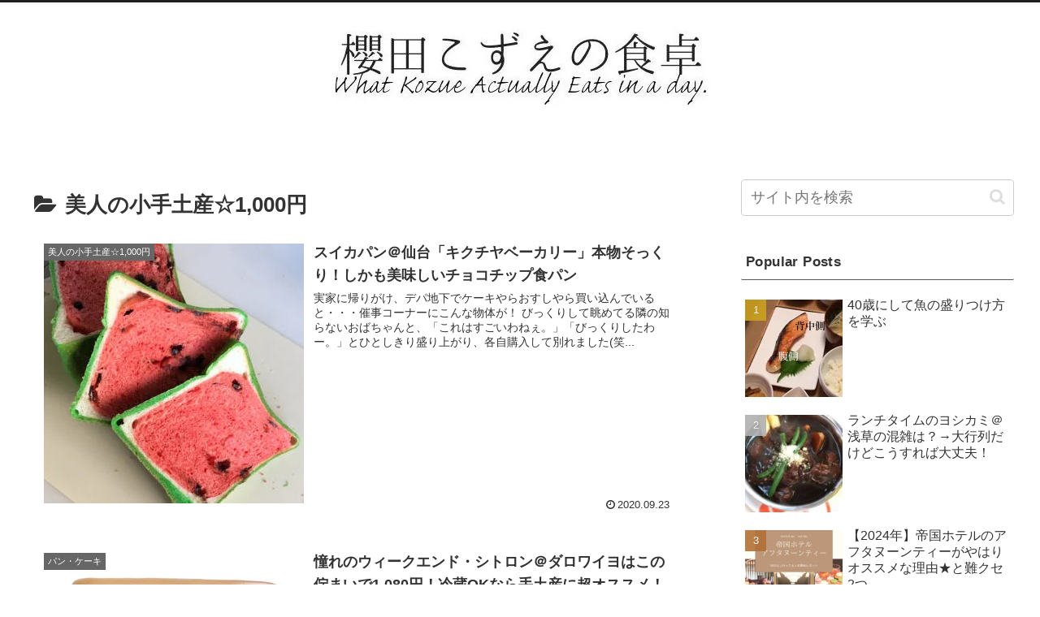

--- FILE ---
content_type: text/html; charset=utf-8
request_url: https://www.google.com/recaptcha/api2/aframe
body_size: 267
content:
<!DOCTYPE HTML><html><head><meta http-equiv="content-type" content="text/html; charset=UTF-8"></head><body><script nonce="5TGBlxxjcKzrzL3Gmw6fnQ">/** Anti-fraud and anti-abuse applications only. See google.com/recaptcha */ try{var clients={'sodar':'https://pagead2.googlesyndication.com/pagead/sodar?'};window.addEventListener("message",function(a){try{if(a.source===window.parent){var b=JSON.parse(a.data);var c=clients[b['id']];if(c){var d=document.createElement('img');d.src=c+b['params']+'&rc='+(localStorage.getItem("rc::a")?sessionStorage.getItem("rc::b"):"");window.document.body.appendChild(d);sessionStorage.setItem("rc::e",parseInt(sessionStorage.getItem("rc::e")||0)+1);localStorage.setItem("rc::h",'1768876388136');}}}catch(b){}});window.parent.postMessage("_grecaptcha_ready", "*");}catch(b){}</script></body></html>